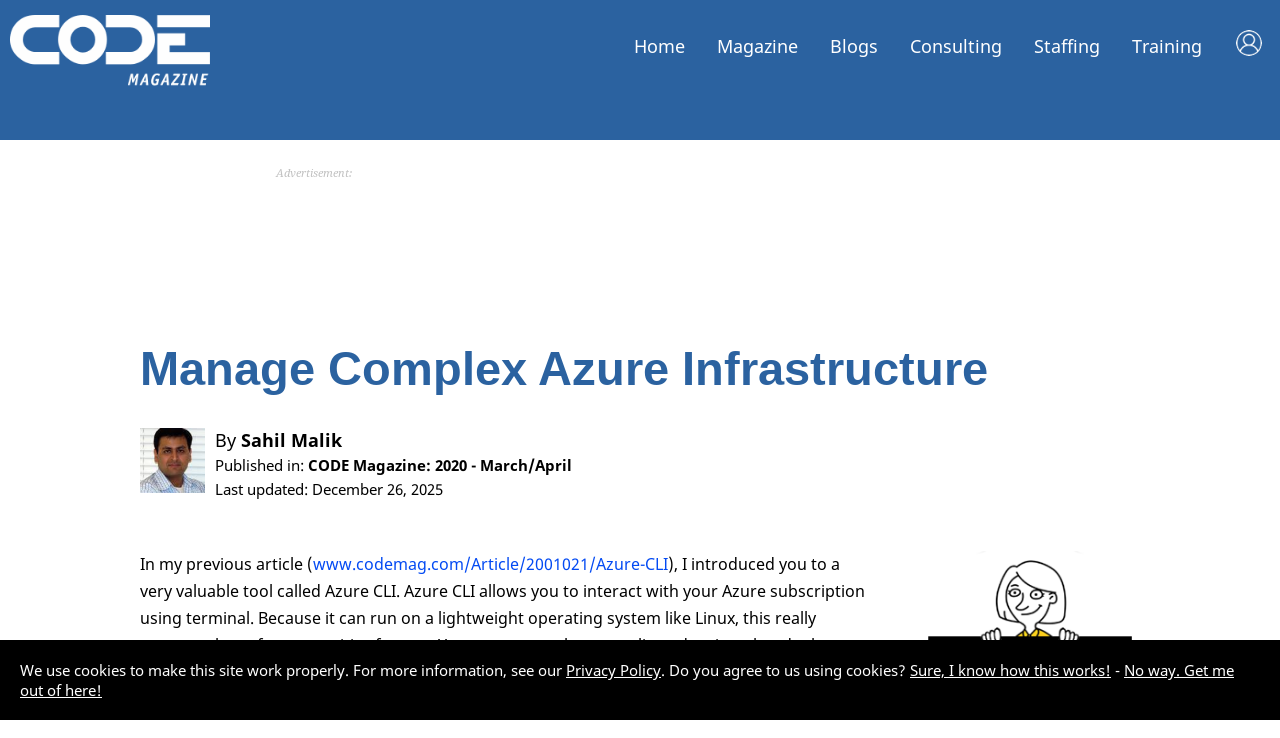

--- FILE ---
content_type: text/html; charset=utf-8
request_url: https://www.google.com/recaptcha/api2/aframe
body_size: 269
content:
<!DOCTYPE HTML><html><head><meta http-equiv="content-type" content="text/html; charset=UTF-8"></head><body><script nonce="_wNZdsRSwHp-OlXU8KZz7w">/** Anti-fraud and anti-abuse applications only. See google.com/recaptcha */ try{var clients={'sodar':'https://pagead2.googlesyndication.com/pagead/sodar?'};window.addEventListener("message",function(a){try{if(a.source===window.parent){var b=JSON.parse(a.data);var c=clients[b['id']];if(c){var d=document.createElement('img');d.src=c+b['params']+'&rc='+(localStorage.getItem("rc::a")?sessionStorage.getItem("rc::b"):"");window.document.body.appendChild(d);sessionStorage.setItem("rc::e",parseInt(sessionStorage.getItem("rc::e")||0)+1);localStorage.setItem("rc::h",'1768728211343');}}}catch(b){}});window.parent.postMessage("_grecaptcha_ready", "*");}catch(b){}</script></body></html>